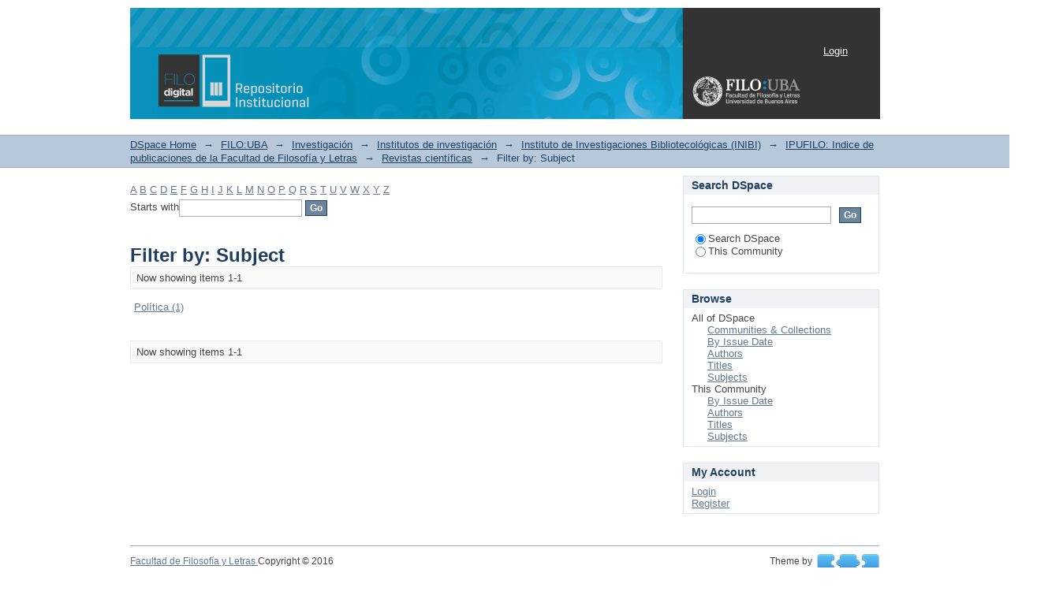

--- FILE ---
content_type: text/html;charset=utf-8
request_url: http://repositorio.filo.uba.ar/handle/filodigital/3408/search-filter?field=subject&filter_relational_operator_7=equals&filter_relational_operator_6=equals&filter_relational_operator_3=equals&filter_relational_operator_2=equals&filter_relational_operator_5=equals&filter_relational_operator_4=equals&filter_0=reportajes&filter_relational_operator_1=equals&filter_2=escritoras&filter_relational_operator_0=equals&filter_1=2006&filter_4=Filosof%C3%ADa&filter_3=Fraisse%2C+Genevi%C3%A8ve&filter_6=Fraisse%2C+Genevi%C3%A8ve&filter_5=feminismo&filter_7=mujeres&filtertype_0=subject&filtertype_1=dateIssued&filtertype_2=subject&filtertype_3=subject&filtertype_4=subject&filtertype_5=subject&filtertype_6=author&filtertype_7=subject&starts_with=p
body_size: 41617
content:
<?xml version="1.0" encoding="UTF-8"?>
<!DOCTYPE html PUBLIC "-//W3C//DTD XHTML 1.0 Strict//EN" "http://www.w3.org/TR/xhtml1/DTD/xhtml1-strict.dtd">
<html xmlns="http://www.w3.org/1999/xhtml" class="no-js">
<head>
<meta content="text/html; charset=UTF-8" http-equiv="Content-Type" />
<meta content="IE=edge,chrome=1" http-equiv="X-UA-Compatible" />
<meta content="width=device-width; initial-scale=1.0; maximum-scale=1.0;" name="viewport" />
<link rel="shortcut icon" href="/themes/Mirage/images/favicon.ico" />
<link rel="apple-touch-icon" href="/themes/Mirage/images/apple-touch-icon.png" />
<meta name="Generator" content="DSpace 5.2" />
<link type="text/css" rel="stylesheet" media="screen" href="/themes/Mirage/lib/css/reset.css" />
<link type="text/css" rel="stylesheet" media="screen" href="/themes/Mirage/lib/css/base.css" />
<link type="text/css" rel="stylesheet" media="screen" href="/themes/Mirage/lib/css/helper.css" />
<link type="text/css" rel="stylesheet" media="screen" href="/themes/Mirage/lib/css/jquery-ui-1.8.15.custom.css" />
<link type="text/css" rel="stylesheet" media="screen" href="/themes/Mirage/lib/css/style.css" />
<link type="text/css" rel="stylesheet" media="screen" href="/themes/Mirage/lib/css/authority-control.css" />
<link type="text/css" rel="stylesheet" media="handheld" href="/themes/Mirage/lib/css/handheld.css" />
<link type="text/css" rel="stylesheet" media="print" href="/themes/Mirage/lib/css/print.css" />
<link type="text/css" rel="stylesheet" media="all" href="/themes/Mirage/lib/css/media.css" />
<link type="application/opensearchdescription+xml" rel="search" href="http://repositorio.filo.uba.ar:80/open-search/description.xml" title="DSpace" />
<script type="text/javascript">
                                //Clear default text of empty text areas on focus
                                function tFocus(element)
                                {
                                        if (element.value == ' '){element.value='';}
                                }
                                //Clear default text of empty text areas on submit
                                function tSubmit(form)
                                {
                                        var defaultedElements = document.getElementsByTagName("textarea");
                                        for (var i=0; i != defaultedElements.length; i++){
                                                if (defaultedElements[i].value == ' '){
                                                        defaultedElements[i].value='';}}
                                }
                                //Disable pressing 'enter' key to submit a form (otherwise pressing 'enter' causes a submission to start over)
                                function disableEnterKey(e)
                                {
                                     var key;

                                     if(window.event)
                                          key = window.event.keyCode;     //Internet Explorer
                                     else
                                          key = e.which;     //Firefox and Netscape

                                     if(key == 13)  //if "Enter" pressed, then disable!
                                          return false;
                                     else
                                          return true;
                                }

                                function FnArray()
                                {
                                    this.funcs = new Array;
                                }

                                FnArray.prototype.add = function(f)
                                {
                                    if( typeof f!= "function" )
                                    {
                                        f = new Function(f);
                                    }
                                    this.funcs[this.funcs.length] = f;
                                };

                                FnArray.prototype.execute = function()
                                {
                                    for( var i=0; i < this.funcs.length; i++ )
                                    {
                                        this.funcs[i]();
                                    }
                                };

                                var runAfterJSImports = new FnArray();
            </script>
<script xmlns:i18n="http://apache.org/cocoon/i18n/2.1" type="text/javascript" src="/themes/Mirage/lib/js/modernizr-1.7.min.js"> </script>
<title>Filter by: Subject</title>
</head><!--[if lt IE 7 ]> <body class="ie6"> <![endif]-->
                <!--[if IE 7 ]>    <body class="ie7"> <![endif]-->
                <!--[if IE 8 ]>    <body class="ie8"> <![endif]-->
                <!--[if IE 9 ]>    <body class="ie9"> <![endif]-->
                <!--[if (gt IE 9)|!(IE)]><!--><body><!--<![endif]-->
<div xmlns:i18n="http://apache.org/cocoon/i18n/2.1" xmlns="http://di.tamu.edu/DRI/1.0/" id="ds-main">
<div id="ds-header-wrapper">
<div class="clearfix" id="ds-header">
<a id="ds-header-logo-link" href="/">
<span id="ds-header-logo"> </span>
<span id="ds-header-logo-text">DSpace Repository</span>
</a>
<h1 xmlns:i18n="http://apache.org/cocoon/i18n/2.1" class="pagetitle visuallyhidden">Filter by: Subject</h1>
<div xmlns:i18n="http://apache.org/cocoon/i18n/2.1" xmlns="http://di.tamu.edu/DRI/1.0/" id="ds-user-box">
<p>
<a href="/login">Login</a>
</p>
</div>
</div>
</div>
<div xmlns:i18n="http://apache.org/cocoon/i18n/2.1" id="ds-trail-wrapper">
<ul id="ds-trail">
<li class="ds-trail-link first-link ">
<a href="/">DSpace Home</a>
</li>
<li xmlns:i18n="http://apache.org/cocoon/i18n/2.1" xmlns="http://di.tamu.edu/DRI/1.0/" class="ds-trail-arrow">→</li>
<li class="ds-trail-link ">
<a href="/handle/filodigital/5">FILO:UBA</a>
</li>
<li class="ds-trail-arrow">→</li>
<li class="ds-trail-link ">
<a href="/handle/filodigital/9">Investigación</a>
</li>
<li class="ds-trail-arrow">→</li>
<li class="ds-trail-link ">
<a href="/handle/filodigital/1832">Institutos de investigación</a>
</li>
<li class="ds-trail-arrow">→</li>
<li class="ds-trail-link ">
<a href="/handle/filodigital/1941">Instituto de Investigaciones Bibliotecológicas (INIBI)</a>
</li>
<li class="ds-trail-arrow">→</li>
<li class="ds-trail-link ">
<a href="/handle/filodigital/3251">IPUFILO: Indice de publicaciones de la Facultad de Filosofía y Letras</a>
</li>
<li class="ds-trail-arrow">→</li>
<li class="ds-trail-link ">
<a href="/handle/filodigital/3408">Revistas científicas</a>
</li>
<li class="ds-trail-arrow">→</li>
<li class="ds-trail-link last-link">Filter by: Subject</li>
</ul>
</div>
<div xmlns:i18n="http://apache.org/cocoon/i18n/2.1" xmlns="http://di.tamu.edu/DRI/1.0/" class="hidden" id="no-js-warning-wrapper">
<div id="no-js-warning">
<div class="notice failure">JavaScript is disabled for your browser. Some features of this site may not work without it.</div>
</div>
</div>
<div id="ds-content-wrapper">
<div class="clearfix" id="ds-content">
<div id="ds-body">
<div id="aspect_discovery_SearchFacetFilter_div_browse-by-subject" class="ds-static-div primary">
<form id="aspect_discovery_SearchFacetFilter_div_filter-navigation" class="ds-interactive-div secondary navigation" action="/handle/filodigital/3408/search-filter" method="post" onsubmit="javascript:tSubmit(this);">
<p id="aspect_discovery_SearchFacetFilter_p_hidden-fields" class="ds-paragraph hidden">
<input id="aspect_discovery_SearchFacetFilter_field_field" class="ds-hidden-field" name="field" type="hidden" value="subject" />
<input id="aspect_discovery_SearchFacetFilter_field_filter_relational_operator_7" class="ds-hidden-field" name="filter_relational_operator_7" type="hidden" value="equals" />
<input id="aspect_discovery_SearchFacetFilter_field_filter_relational_operator_6" class="ds-hidden-field" name="filter_relational_operator_6" type="hidden" value="equals" />
<input id="aspect_discovery_SearchFacetFilter_field_filter_relational_operator_3" class="ds-hidden-field" name="filter_relational_operator_3" type="hidden" value="equals" />
<input id="aspect_discovery_SearchFacetFilter_field_filter_relational_operator_2" class="ds-hidden-field" name="filter_relational_operator_2" type="hidden" value="equals" />
<input id="aspect_discovery_SearchFacetFilter_field_filter_relational_operator_5" class="ds-hidden-field" name="filter_relational_operator_5" type="hidden" value="equals" />
<input id="aspect_discovery_SearchFacetFilter_field_filter_relational_operator_4" class="ds-hidden-field" name="filter_relational_operator_4" type="hidden" value="equals" />
<input id="aspect_discovery_SearchFacetFilter_field_filter_0" class="ds-hidden-field" name="filter_0" type="hidden" value="reportajes" />
<input id="aspect_discovery_SearchFacetFilter_field_filter_relational_operator_1" class="ds-hidden-field" name="filter_relational_operator_1" type="hidden" value="equals" />
<input id="aspect_discovery_SearchFacetFilter_field_filter_2" class="ds-hidden-field" name="filter_2" type="hidden" value="escritoras" />
<input id="aspect_discovery_SearchFacetFilter_field_filter_relational_operator_0" class="ds-hidden-field" name="filter_relational_operator_0" type="hidden" value="equals" />
<input id="aspect_discovery_SearchFacetFilter_field_filter_1" class="ds-hidden-field" name="filter_1" type="hidden" value="2006" />
<input id="aspect_discovery_SearchFacetFilter_field_filter_4" class="ds-hidden-field" name="filter_4" type="hidden" value="Filosofía" />
<input id="aspect_discovery_SearchFacetFilter_field_filter_3" class="ds-hidden-field" name="filter_3" type="hidden" value="Fraisse, Geneviève" />
<input id="aspect_discovery_SearchFacetFilter_field_filter_6" class="ds-hidden-field" name="filter_6" type="hidden" value="Fraisse, Geneviève" />
<input id="aspect_discovery_SearchFacetFilter_field_filter_5" class="ds-hidden-field" name="filter_5" type="hidden" value="feminismo" />
<input id="aspect_discovery_SearchFacetFilter_field_filter_7" class="ds-hidden-field" name="filter_7" type="hidden" value="mujeres" />
<input id="aspect_discovery_SearchFacetFilter_field_filtertype_0" class="ds-hidden-field" name="filtertype_0" type="hidden" value="subject" />
<input id="aspect_discovery_SearchFacetFilter_field_filtertype_1" class="ds-hidden-field" name="filtertype_1" type="hidden" value="dateIssued" />
<input id="aspect_discovery_SearchFacetFilter_field_filtertype_2" class="ds-hidden-field" name="filtertype_2" type="hidden" value="subject" />
<input id="aspect_discovery_SearchFacetFilter_field_filtertype_3" class="ds-hidden-field" name="filtertype_3" type="hidden" value="subject" />
<input id="aspect_discovery_SearchFacetFilter_field_filtertype_4" class="ds-hidden-field" name="filtertype_4" type="hidden" value="subject" />
<input id="aspect_discovery_SearchFacetFilter_field_filtertype_5" class="ds-hidden-field" name="filtertype_5" type="hidden" value="subject" />
<input id="aspect_discovery_SearchFacetFilter_field_filtertype_6" class="ds-hidden-field" name="filtertype_6" type="hidden" value="author" />
<input id="aspect_discovery_SearchFacetFilter_field_filtertype_7" class="ds-hidden-field" name="filtertype_7" type="hidden" value="subject" />
</p>
<ul id="aspect_discovery_SearchFacetFilter_list_jump-list" class="ds-simple-list alphabet">
<li class="ds-simple-list-item">
<a href="search-filter?field=subject&amp;filter_relational_operator_7=equals&amp;filter_relational_operator_6=equals&amp;filter_relational_operator_3=equals&amp;filter_relational_operator_2=equals&amp;filter_relational_operator_5=equals&amp;filter_relational_operator_4=equals&amp;filter_0=reportajes&amp;filter_relational_operator_1=equals&amp;filter_2=escritoras&amp;filter_relational_operator_0=equals&amp;filter_1=2006&amp;filter_4=Filosof%C3%ADa&amp;filter_3=Fraisse%2C+Genevi%C3%A8ve&amp;filter_6=Fraisse%2C+Genevi%C3%A8ve&amp;filter_5=feminismo&amp;filter_7=mujeres&amp;filtertype_0=subject&amp;filtertype_1=dateIssued&amp;filtertype_2=subject&amp;filtertype_3=subject&amp;filtertype_4=subject&amp;filtertype_5=subject&amp;filtertype_6=author&amp;filtertype_7=subject&amp;starts_with=a">A</a>
</li>
<li class="ds-simple-list-item">
<a href="search-filter?field=subject&amp;filter_relational_operator_7=equals&amp;filter_relational_operator_6=equals&amp;filter_relational_operator_3=equals&amp;filter_relational_operator_2=equals&amp;filter_relational_operator_5=equals&amp;filter_relational_operator_4=equals&amp;filter_0=reportajes&amp;filter_relational_operator_1=equals&amp;filter_2=escritoras&amp;filter_relational_operator_0=equals&amp;filter_1=2006&amp;filter_4=Filosof%C3%ADa&amp;filter_3=Fraisse%2C+Genevi%C3%A8ve&amp;filter_6=Fraisse%2C+Genevi%C3%A8ve&amp;filter_5=feminismo&amp;filter_7=mujeres&amp;filtertype_0=subject&amp;filtertype_1=dateIssued&amp;filtertype_2=subject&amp;filtertype_3=subject&amp;filtertype_4=subject&amp;filtertype_5=subject&amp;filtertype_6=author&amp;filtertype_7=subject&amp;starts_with=b">B</a>
</li>
<li class="ds-simple-list-item">
<a href="search-filter?field=subject&amp;filter_relational_operator_7=equals&amp;filter_relational_operator_6=equals&amp;filter_relational_operator_3=equals&amp;filter_relational_operator_2=equals&amp;filter_relational_operator_5=equals&amp;filter_relational_operator_4=equals&amp;filter_0=reportajes&amp;filter_relational_operator_1=equals&amp;filter_2=escritoras&amp;filter_relational_operator_0=equals&amp;filter_1=2006&amp;filter_4=Filosof%C3%ADa&amp;filter_3=Fraisse%2C+Genevi%C3%A8ve&amp;filter_6=Fraisse%2C+Genevi%C3%A8ve&amp;filter_5=feminismo&amp;filter_7=mujeres&amp;filtertype_0=subject&amp;filtertype_1=dateIssued&amp;filtertype_2=subject&amp;filtertype_3=subject&amp;filtertype_4=subject&amp;filtertype_5=subject&amp;filtertype_6=author&amp;filtertype_7=subject&amp;starts_with=c">C</a>
</li>
<li class="ds-simple-list-item">
<a href="search-filter?field=subject&amp;filter_relational_operator_7=equals&amp;filter_relational_operator_6=equals&amp;filter_relational_operator_3=equals&amp;filter_relational_operator_2=equals&amp;filter_relational_operator_5=equals&amp;filter_relational_operator_4=equals&amp;filter_0=reportajes&amp;filter_relational_operator_1=equals&amp;filter_2=escritoras&amp;filter_relational_operator_0=equals&amp;filter_1=2006&amp;filter_4=Filosof%C3%ADa&amp;filter_3=Fraisse%2C+Genevi%C3%A8ve&amp;filter_6=Fraisse%2C+Genevi%C3%A8ve&amp;filter_5=feminismo&amp;filter_7=mujeres&amp;filtertype_0=subject&amp;filtertype_1=dateIssued&amp;filtertype_2=subject&amp;filtertype_3=subject&amp;filtertype_4=subject&amp;filtertype_5=subject&amp;filtertype_6=author&amp;filtertype_7=subject&amp;starts_with=d">D</a>
</li>
<li class="ds-simple-list-item">
<a href="search-filter?field=subject&amp;filter_relational_operator_7=equals&amp;filter_relational_operator_6=equals&amp;filter_relational_operator_3=equals&amp;filter_relational_operator_2=equals&amp;filter_relational_operator_5=equals&amp;filter_relational_operator_4=equals&amp;filter_0=reportajes&amp;filter_relational_operator_1=equals&amp;filter_2=escritoras&amp;filter_relational_operator_0=equals&amp;filter_1=2006&amp;filter_4=Filosof%C3%ADa&amp;filter_3=Fraisse%2C+Genevi%C3%A8ve&amp;filter_6=Fraisse%2C+Genevi%C3%A8ve&amp;filter_5=feminismo&amp;filter_7=mujeres&amp;filtertype_0=subject&amp;filtertype_1=dateIssued&amp;filtertype_2=subject&amp;filtertype_3=subject&amp;filtertype_4=subject&amp;filtertype_5=subject&amp;filtertype_6=author&amp;filtertype_7=subject&amp;starts_with=e">E</a>
</li>
<li class="ds-simple-list-item">
<a href="search-filter?field=subject&amp;filter_relational_operator_7=equals&amp;filter_relational_operator_6=equals&amp;filter_relational_operator_3=equals&amp;filter_relational_operator_2=equals&amp;filter_relational_operator_5=equals&amp;filter_relational_operator_4=equals&amp;filter_0=reportajes&amp;filter_relational_operator_1=equals&amp;filter_2=escritoras&amp;filter_relational_operator_0=equals&amp;filter_1=2006&amp;filter_4=Filosof%C3%ADa&amp;filter_3=Fraisse%2C+Genevi%C3%A8ve&amp;filter_6=Fraisse%2C+Genevi%C3%A8ve&amp;filter_5=feminismo&amp;filter_7=mujeres&amp;filtertype_0=subject&amp;filtertype_1=dateIssued&amp;filtertype_2=subject&amp;filtertype_3=subject&amp;filtertype_4=subject&amp;filtertype_5=subject&amp;filtertype_6=author&amp;filtertype_7=subject&amp;starts_with=f">F</a>
</li>
<li class="ds-simple-list-item">
<a href="search-filter?field=subject&amp;filter_relational_operator_7=equals&amp;filter_relational_operator_6=equals&amp;filter_relational_operator_3=equals&amp;filter_relational_operator_2=equals&amp;filter_relational_operator_5=equals&amp;filter_relational_operator_4=equals&amp;filter_0=reportajes&amp;filter_relational_operator_1=equals&amp;filter_2=escritoras&amp;filter_relational_operator_0=equals&amp;filter_1=2006&amp;filter_4=Filosof%C3%ADa&amp;filter_3=Fraisse%2C+Genevi%C3%A8ve&amp;filter_6=Fraisse%2C+Genevi%C3%A8ve&amp;filter_5=feminismo&amp;filter_7=mujeres&amp;filtertype_0=subject&amp;filtertype_1=dateIssued&amp;filtertype_2=subject&amp;filtertype_3=subject&amp;filtertype_4=subject&amp;filtertype_5=subject&amp;filtertype_6=author&amp;filtertype_7=subject&amp;starts_with=g">G</a>
</li>
<li class="ds-simple-list-item">
<a href="search-filter?field=subject&amp;filter_relational_operator_7=equals&amp;filter_relational_operator_6=equals&amp;filter_relational_operator_3=equals&amp;filter_relational_operator_2=equals&amp;filter_relational_operator_5=equals&amp;filter_relational_operator_4=equals&amp;filter_0=reportajes&amp;filter_relational_operator_1=equals&amp;filter_2=escritoras&amp;filter_relational_operator_0=equals&amp;filter_1=2006&amp;filter_4=Filosof%C3%ADa&amp;filter_3=Fraisse%2C+Genevi%C3%A8ve&amp;filter_6=Fraisse%2C+Genevi%C3%A8ve&amp;filter_5=feminismo&amp;filter_7=mujeres&amp;filtertype_0=subject&amp;filtertype_1=dateIssued&amp;filtertype_2=subject&amp;filtertype_3=subject&amp;filtertype_4=subject&amp;filtertype_5=subject&amp;filtertype_6=author&amp;filtertype_7=subject&amp;starts_with=h">H</a>
</li>
<li class="ds-simple-list-item">
<a href="search-filter?field=subject&amp;filter_relational_operator_7=equals&amp;filter_relational_operator_6=equals&amp;filter_relational_operator_3=equals&amp;filter_relational_operator_2=equals&amp;filter_relational_operator_5=equals&amp;filter_relational_operator_4=equals&amp;filter_0=reportajes&amp;filter_relational_operator_1=equals&amp;filter_2=escritoras&amp;filter_relational_operator_0=equals&amp;filter_1=2006&amp;filter_4=Filosof%C3%ADa&amp;filter_3=Fraisse%2C+Genevi%C3%A8ve&amp;filter_6=Fraisse%2C+Genevi%C3%A8ve&amp;filter_5=feminismo&amp;filter_7=mujeres&amp;filtertype_0=subject&amp;filtertype_1=dateIssued&amp;filtertype_2=subject&amp;filtertype_3=subject&amp;filtertype_4=subject&amp;filtertype_5=subject&amp;filtertype_6=author&amp;filtertype_7=subject&amp;starts_with=i">I</a>
</li>
<li class="ds-simple-list-item">
<a href="search-filter?field=subject&amp;filter_relational_operator_7=equals&amp;filter_relational_operator_6=equals&amp;filter_relational_operator_3=equals&amp;filter_relational_operator_2=equals&amp;filter_relational_operator_5=equals&amp;filter_relational_operator_4=equals&amp;filter_0=reportajes&amp;filter_relational_operator_1=equals&amp;filter_2=escritoras&amp;filter_relational_operator_0=equals&amp;filter_1=2006&amp;filter_4=Filosof%C3%ADa&amp;filter_3=Fraisse%2C+Genevi%C3%A8ve&amp;filter_6=Fraisse%2C+Genevi%C3%A8ve&amp;filter_5=feminismo&amp;filter_7=mujeres&amp;filtertype_0=subject&amp;filtertype_1=dateIssued&amp;filtertype_2=subject&amp;filtertype_3=subject&amp;filtertype_4=subject&amp;filtertype_5=subject&amp;filtertype_6=author&amp;filtertype_7=subject&amp;starts_with=j">J</a>
</li>
<li class="ds-simple-list-item">
<a href="search-filter?field=subject&amp;filter_relational_operator_7=equals&amp;filter_relational_operator_6=equals&amp;filter_relational_operator_3=equals&amp;filter_relational_operator_2=equals&amp;filter_relational_operator_5=equals&amp;filter_relational_operator_4=equals&amp;filter_0=reportajes&amp;filter_relational_operator_1=equals&amp;filter_2=escritoras&amp;filter_relational_operator_0=equals&amp;filter_1=2006&amp;filter_4=Filosof%C3%ADa&amp;filter_3=Fraisse%2C+Genevi%C3%A8ve&amp;filter_6=Fraisse%2C+Genevi%C3%A8ve&amp;filter_5=feminismo&amp;filter_7=mujeres&amp;filtertype_0=subject&amp;filtertype_1=dateIssued&amp;filtertype_2=subject&amp;filtertype_3=subject&amp;filtertype_4=subject&amp;filtertype_5=subject&amp;filtertype_6=author&amp;filtertype_7=subject&amp;starts_with=k">K</a>
</li>
<li class="ds-simple-list-item">
<a href="search-filter?field=subject&amp;filter_relational_operator_7=equals&amp;filter_relational_operator_6=equals&amp;filter_relational_operator_3=equals&amp;filter_relational_operator_2=equals&amp;filter_relational_operator_5=equals&amp;filter_relational_operator_4=equals&amp;filter_0=reportajes&amp;filter_relational_operator_1=equals&amp;filter_2=escritoras&amp;filter_relational_operator_0=equals&amp;filter_1=2006&amp;filter_4=Filosof%C3%ADa&amp;filter_3=Fraisse%2C+Genevi%C3%A8ve&amp;filter_6=Fraisse%2C+Genevi%C3%A8ve&amp;filter_5=feminismo&amp;filter_7=mujeres&amp;filtertype_0=subject&amp;filtertype_1=dateIssued&amp;filtertype_2=subject&amp;filtertype_3=subject&amp;filtertype_4=subject&amp;filtertype_5=subject&amp;filtertype_6=author&amp;filtertype_7=subject&amp;starts_with=l">L</a>
</li>
<li class="ds-simple-list-item">
<a href="search-filter?field=subject&amp;filter_relational_operator_7=equals&amp;filter_relational_operator_6=equals&amp;filter_relational_operator_3=equals&amp;filter_relational_operator_2=equals&amp;filter_relational_operator_5=equals&amp;filter_relational_operator_4=equals&amp;filter_0=reportajes&amp;filter_relational_operator_1=equals&amp;filter_2=escritoras&amp;filter_relational_operator_0=equals&amp;filter_1=2006&amp;filter_4=Filosof%C3%ADa&amp;filter_3=Fraisse%2C+Genevi%C3%A8ve&amp;filter_6=Fraisse%2C+Genevi%C3%A8ve&amp;filter_5=feminismo&amp;filter_7=mujeres&amp;filtertype_0=subject&amp;filtertype_1=dateIssued&amp;filtertype_2=subject&amp;filtertype_3=subject&amp;filtertype_4=subject&amp;filtertype_5=subject&amp;filtertype_6=author&amp;filtertype_7=subject&amp;starts_with=m">M</a>
</li>
<li class="ds-simple-list-item">
<a href="search-filter?field=subject&amp;filter_relational_operator_7=equals&amp;filter_relational_operator_6=equals&amp;filter_relational_operator_3=equals&amp;filter_relational_operator_2=equals&amp;filter_relational_operator_5=equals&amp;filter_relational_operator_4=equals&amp;filter_0=reportajes&amp;filter_relational_operator_1=equals&amp;filter_2=escritoras&amp;filter_relational_operator_0=equals&amp;filter_1=2006&amp;filter_4=Filosof%C3%ADa&amp;filter_3=Fraisse%2C+Genevi%C3%A8ve&amp;filter_6=Fraisse%2C+Genevi%C3%A8ve&amp;filter_5=feminismo&amp;filter_7=mujeres&amp;filtertype_0=subject&amp;filtertype_1=dateIssued&amp;filtertype_2=subject&amp;filtertype_3=subject&amp;filtertype_4=subject&amp;filtertype_5=subject&amp;filtertype_6=author&amp;filtertype_7=subject&amp;starts_with=n">N</a>
</li>
<li class="ds-simple-list-item">
<a href="search-filter?field=subject&amp;filter_relational_operator_7=equals&amp;filter_relational_operator_6=equals&amp;filter_relational_operator_3=equals&amp;filter_relational_operator_2=equals&amp;filter_relational_operator_5=equals&amp;filter_relational_operator_4=equals&amp;filter_0=reportajes&amp;filter_relational_operator_1=equals&amp;filter_2=escritoras&amp;filter_relational_operator_0=equals&amp;filter_1=2006&amp;filter_4=Filosof%C3%ADa&amp;filter_3=Fraisse%2C+Genevi%C3%A8ve&amp;filter_6=Fraisse%2C+Genevi%C3%A8ve&amp;filter_5=feminismo&amp;filter_7=mujeres&amp;filtertype_0=subject&amp;filtertype_1=dateIssued&amp;filtertype_2=subject&amp;filtertype_3=subject&amp;filtertype_4=subject&amp;filtertype_5=subject&amp;filtertype_6=author&amp;filtertype_7=subject&amp;starts_with=o">O</a>
</li>
<li class="ds-simple-list-item">
<a href="search-filter?field=subject&amp;filter_relational_operator_7=equals&amp;filter_relational_operator_6=equals&amp;filter_relational_operator_3=equals&amp;filter_relational_operator_2=equals&amp;filter_relational_operator_5=equals&amp;filter_relational_operator_4=equals&amp;filter_0=reportajes&amp;filter_relational_operator_1=equals&amp;filter_2=escritoras&amp;filter_relational_operator_0=equals&amp;filter_1=2006&amp;filter_4=Filosof%C3%ADa&amp;filter_3=Fraisse%2C+Genevi%C3%A8ve&amp;filter_6=Fraisse%2C+Genevi%C3%A8ve&amp;filter_5=feminismo&amp;filter_7=mujeres&amp;filtertype_0=subject&amp;filtertype_1=dateIssued&amp;filtertype_2=subject&amp;filtertype_3=subject&amp;filtertype_4=subject&amp;filtertype_5=subject&amp;filtertype_6=author&amp;filtertype_7=subject&amp;starts_with=p">P</a>
</li>
<li class="ds-simple-list-item">
<a href="search-filter?field=subject&amp;filter_relational_operator_7=equals&amp;filter_relational_operator_6=equals&amp;filter_relational_operator_3=equals&amp;filter_relational_operator_2=equals&amp;filter_relational_operator_5=equals&amp;filter_relational_operator_4=equals&amp;filter_0=reportajes&amp;filter_relational_operator_1=equals&amp;filter_2=escritoras&amp;filter_relational_operator_0=equals&amp;filter_1=2006&amp;filter_4=Filosof%C3%ADa&amp;filter_3=Fraisse%2C+Genevi%C3%A8ve&amp;filter_6=Fraisse%2C+Genevi%C3%A8ve&amp;filter_5=feminismo&amp;filter_7=mujeres&amp;filtertype_0=subject&amp;filtertype_1=dateIssued&amp;filtertype_2=subject&amp;filtertype_3=subject&amp;filtertype_4=subject&amp;filtertype_5=subject&amp;filtertype_6=author&amp;filtertype_7=subject&amp;starts_with=q">Q</a>
</li>
<li class="ds-simple-list-item">
<a href="search-filter?field=subject&amp;filter_relational_operator_7=equals&amp;filter_relational_operator_6=equals&amp;filter_relational_operator_3=equals&amp;filter_relational_operator_2=equals&amp;filter_relational_operator_5=equals&amp;filter_relational_operator_4=equals&amp;filter_0=reportajes&amp;filter_relational_operator_1=equals&amp;filter_2=escritoras&amp;filter_relational_operator_0=equals&amp;filter_1=2006&amp;filter_4=Filosof%C3%ADa&amp;filter_3=Fraisse%2C+Genevi%C3%A8ve&amp;filter_6=Fraisse%2C+Genevi%C3%A8ve&amp;filter_5=feminismo&amp;filter_7=mujeres&amp;filtertype_0=subject&amp;filtertype_1=dateIssued&amp;filtertype_2=subject&amp;filtertype_3=subject&amp;filtertype_4=subject&amp;filtertype_5=subject&amp;filtertype_6=author&amp;filtertype_7=subject&amp;starts_with=r">R</a>
</li>
<li class="ds-simple-list-item">
<a href="search-filter?field=subject&amp;filter_relational_operator_7=equals&amp;filter_relational_operator_6=equals&amp;filter_relational_operator_3=equals&amp;filter_relational_operator_2=equals&amp;filter_relational_operator_5=equals&amp;filter_relational_operator_4=equals&amp;filter_0=reportajes&amp;filter_relational_operator_1=equals&amp;filter_2=escritoras&amp;filter_relational_operator_0=equals&amp;filter_1=2006&amp;filter_4=Filosof%C3%ADa&amp;filter_3=Fraisse%2C+Genevi%C3%A8ve&amp;filter_6=Fraisse%2C+Genevi%C3%A8ve&amp;filter_5=feminismo&amp;filter_7=mujeres&amp;filtertype_0=subject&amp;filtertype_1=dateIssued&amp;filtertype_2=subject&amp;filtertype_3=subject&amp;filtertype_4=subject&amp;filtertype_5=subject&amp;filtertype_6=author&amp;filtertype_7=subject&amp;starts_with=s">S</a>
</li>
<li class="ds-simple-list-item">
<a href="search-filter?field=subject&amp;filter_relational_operator_7=equals&amp;filter_relational_operator_6=equals&amp;filter_relational_operator_3=equals&amp;filter_relational_operator_2=equals&amp;filter_relational_operator_5=equals&amp;filter_relational_operator_4=equals&amp;filter_0=reportajes&amp;filter_relational_operator_1=equals&amp;filter_2=escritoras&amp;filter_relational_operator_0=equals&amp;filter_1=2006&amp;filter_4=Filosof%C3%ADa&amp;filter_3=Fraisse%2C+Genevi%C3%A8ve&amp;filter_6=Fraisse%2C+Genevi%C3%A8ve&amp;filter_5=feminismo&amp;filter_7=mujeres&amp;filtertype_0=subject&amp;filtertype_1=dateIssued&amp;filtertype_2=subject&amp;filtertype_3=subject&amp;filtertype_4=subject&amp;filtertype_5=subject&amp;filtertype_6=author&amp;filtertype_7=subject&amp;starts_with=t">T</a>
</li>
<li class="ds-simple-list-item">
<a href="search-filter?field=subject&amp;filter_relational_operator_7=equals&amp;filter_relational_operator_6=equals&amp;filter_relational_operator_3=equals&amp;filter_relational_operator_2=equals&amp;filter_relational_operator_5=equals&amp;filter_relational_operator_4=equals&amp;filter_0=reportajes&amp;filter_relational_operator_1=equals&amp;filter_2=escritoras&amp;filter_relational_operator_0=equals&amp;filter_1=2006&amp;filter_4=Filosof%C3%ADa&amp;filter_3=Fraisse%2C+Genevi%C3%A8ve&amp;filter_6=Fraisse%2C+Genevi%C3%A8ve&amp;filter_5=feminismo&amp;filter_7=mujeres&amp;filtertype_0=subject&amp;filtertype_1=dateIssued&amp;filtertype_2=subject&amp;filtertype_3=subject&amp;filtertype_4=subject&amp;filtertype_5=subject&amp;filtertype_6=author&amp;filtertype_7=subject&amp;starts_with=u">U</a>
</li>
<li class="ds-simple-list-item">
<a href="search-filter?field=subject&amp;filter_relational_operator_7=equals&amp;filter_relational_operator_6=equals&amp;filter_relational_operator_3=equals&amp;filter_relational_operator_2=equals&amp;filter_relational_operator_5=equals&amp;filter_relational_operator_4=equals&amp;filter_0=reportajes&amp;filter_relational_operator_1=equals&amp;filter_2=escritoras&amp;filter_relational_operator_0=equals&amp;filter_1=2006&amp;filter_4=Filosof%C3%ADa&amp;filter_3=Fraisse%2C+Genevi%C3%A8ve&amp;filter_6=Fraisse%2C+Genevi%C3%A8ve&amp;filter_5=feminismo&amp;filter_7=mujeres&amp;filtertype_0=subject&amp;filtertype_1=dateIssued&amp;filtertype_2=subject&amp;filtertype_3=subject&amp;filtertype_4=subject&amp;filtertype_5=subject&amp;filtertype_6=author&amp;filtertype_7=subject&amp;starts_with=v">V</a>
</li>
<li class="ds-simple-list-item">
<a href="search-filter?field=subject&amp;filter_relational_operator_7=equals&amp;filter_relational_operator_6=equals&amp;filter_relational_operator_3=equals&amp;filter_relational_operator_2=equals&amp;filter_relational_operator_5=equals&amp;filter_relational_operator_4=equals&amp;filter_0=reportajes&amp;filter_relational_operator_1=equals&amp;filter_2=escritoras&amp;filter_relational_operator_0=equals&amp;filter_1=2006&amp;filter_4=Filosof%C3%ADa&amp;filter_3=Fraisse%2C+Genevi%C3%A8ve&amp;filter_6=Fraisse%2C+Genevi%C3%A8ve&amp;filter_5=feminismo&amp;filter_7=mujeres&amp;filtertype_0=subject&amp;filtertype_1=dateIssued&amp;filtertype_2=subject&amp;filtertype_3=subject&amp;filtertype_4=subject&amp;filtertype_5=subject&amp;filtertype_6=author&amp;filtertype_7=subject&amp;starts_with=w">W</a>
</li>
<li class="ds-simple-list-item">
<a href="search-filter?field=subject&amp;filter_relational_operator_7=equals&amp;filter_relational_operator_6=equals&amp;filter_relational_operator_3=equals&amp;filter_relational_operator_2=equals&amp;filter_relational_operator_5=equals&amp;filter_relational_operator_4=equals&amp;filter_0=reportajes&amp;filter_relational_operator_1=equals&amp;filter_2=escritoras&amp;filter_relational_operator_0=equals&amp;filter_1=2006&amp;filter_4=Filosof%C3%ADa&amp;filter_3=Fraisse%2C+Genevi%C3%A8ve&amp;filter_6=Fraisse%2C+Genevi%C3%A8ve&amp;filter_5=feminismo&amp;filter_7=mujeres&amp;filtertype_0=subject&amp;filtertype_1=dateIssued&amp;filtertype_2=subject&amp;filtertype_3=subject&amp;filtertype_4=subject&amp;filtertype_5=subject&amp;filtertype_6=author&amp;filtertype_7=subject&amp;starts_with=x">X</a>
</li>
<li class="ds-simple-list-item">
<a href="search-filter?field=subject&amp;filter_relational_operator_7=equals&amp;filter_relational_operator_6=equals&amp;filter_relational_operator_3=equals&amp;filter_relational_operator_2=equals&amp;filter_relational_operator_5=equals&amp;filter_relational_operator_4=equals&amp;filter_0=reportajes&amp;filter_relational_operator_1=equals&amp;filter_2=escritoras&amp;filter_relational_operator_0=equals&amp;filter_1=2006&amp;filter_4=Filosof%C3%ADa&amp;filter_3=Fraisse%2C+Genevi%C3%A8ve&amp;filter_6=Fraisse%2C+Genevi%C3%A8ve&amp;filter_5=feminismo&amp;filter_7=mujeres&amp;filtertype_0=subject&amp;filtertype_1=dateIssued&amp;filtertype_2=subject&amp;filtertype_3=subject&amp;filtertype_4=subject&amp;filtertype_5=subject&amp;filtertype_6=author&amp;filtertype_7=subject&amp;starts_with=y">Y</a>
</li>
<li class="ds-simple-list-item">
<a href="search-filter?field=subject&amp;filter_relational_operator_7=equals&amp;filter_relational_operator_6=equals&amp;filter_relational_operator_3=equals&amp;filter_relational_operator_2=equals&amp;filter_relational_operator_5=equals&amp;filter_relational_operator_4=equals&amp;filter_0=reportajes&amp;filter_relational_operator_1=equals&amp;filter_2=escritoras&amp;filter_relational_operator_0=equals&amp;filter_1=2006&amp;filter_4=Filosof%C3%ADa&amp;filter_3=Fraisse%2C+Genevi%C3%A8ve&amp;filter_6=Fraisse%2C+Genevi%C3%A8ve&amp;filter_5=feminismo&amp;filter_7=mujeres&amp;filtertype_0=subject&amp;filtertype_1=dateIssued&amp;filtertype_2=subject&amp;filtertype_3=subject&amp;filtertype_4=subject&amp;filtertype_5=subject&amp;filtertype_6=author&amp;filtertype_7=subject&amp;starts_with=z">Z</a>
</li>
</ul>
<p class="ds-paragraph">Starts with<input xmlns:i18n="http://apache.org/cocoon/i18n/2.1" xmlns="http://www.w3.org/1999/xhtml" id="aspect_discovery_SearchFacetFilter_field_starts_with" class="ds-text-field" name="starts_with" type="text" value="" title="Or enter first few letters:" />
<input xmlns:i18n="http://apache.org/cocoon/i18n/2.1" id="aspect_discovery_SearchFacetFilter_field_submit" class="ds-button-field" name="submit" type="submit" value="Go" />
</p>
</form>
</div>
<h1 class="ds-div-head">Filter by: Subject</h1>
<div xmlns:i18n="http://apache.org/cocoon/i18n/2.1" xmlns="http://di.tamu.edu/DRI/1.0/" class="pagination clearfix top">
<p class="pagination-info">Now showing items 1-1</p>
<ul xmlns:i18n="http://apache.org/cocoon/i18n/2.1" class="pagination-links">
<li />
<li />
</ul>
</div>
<div id="aspect_discovery_SearchFacetFilter_div_browse-by-subject-results" class="ds-static-div primary">
<table id="aspect_discovery_SearchFacetFilter_table_browse-by-subject-results" class="ds-table">
<tr class="ds-table-row odd">
<td class="ds-table-cell odd">
<a href="/handle/filodigital/3408/discover?field=subject&amp;filter_relational_operator_7=equals&amp;filter_relational_operator_6=equals&amp;filter_relational_operator_3=equals&amp;filter_relational_operator_2=equals&amp;filter_relational_operator_5=equals&amp;filter_relational_operator_4=equals&amp;filter_0=reportajes&amp;filter_relational_operator_1=equals&amp;filter_2=escritoras&amp;filter_relational_operator_0=equals&amp;filter_1=2006&amp;filter_4=Filosof%C3%ADa&amp;filter_3=Fraisse%2C+Genevi%C3%A8ve&amp;filter_6=Fraisse%2C+Genevi%C3%A8ve&amp;filter_5=feminismo&amp;filter_7=mujeres&amp;filtertype_0=subject&amp;filtertype_1=dateIssued&amp;filtertype_2=subject&amp;filtertype_3=subject&amp;filtertype_4=subject&amp;filtertype_5=subject&amp;filtertype_6=author&amp;filtertype_7=subject&amp;filtertype=subject&amp;filter_relational_operator=equals&amp;filter=Pol%C3%ADtica">Política (1)</a>
</td>
</tr>
</table>
</div>
<div class="pagination clearfix bottom">
<p class="pagination-info">Now showing items 1-1</p>
<ul xmlns:i18n="http://apache.org/cocoon/i18n/2.1" class="pagination-links">
<li />
<li />
</ul>
</div>
</div>
<div id="ds-options-wrapper">
<div id="ds-options">
<h1 class="ds-option-set-head" id="ds-search-option-head">Search DSpace</h1>
<div xmlns:i18n="http://apache.org/cocoon/i18n/2.1" class="ds-option-set" id="ds-search-option">
<form method="post" id="ds-search-form" action="/discover">
<fieldset>
<input type="text" class="ds-text-field " name="query" />
<input xmlns:i18n="http://apache.org/cocoon/i18n/2.1" value="Go" type="submit" name="submit" class="ds-button-field " onclick="&#10;                                        var radio = document.getElementById(&quot;ds-search-form-scope-container&quot;);&#10;                                        if (radio != undefined &amp;&amp; radio.checked)&#10;                                        {&#10;                                        var form = document.getElementById(&quot;ds-search-form&quot;);&#10;                                        form.action=&#10;                                    &quot;/handle/&quot; + radio.value + &quot;/discover&quot; ; &#10;                                        }&#10;                                    " />
<label>
<input checked="checked" value="" name="scope" type="radio" id="ds-search-form-scope-all" />Search DSpace</label>
<br xmlns:i18n="http://apache.org/cocoon/i18n/2.1" />
<label>
<input name="scope" type="radio" id="ds-search-form-scope-container" value="filodigital/3408" />This Community</label>
</fieldset>
</form>
</div>
<h1 xmlns:i18n="http://apache.org/cocoon/i18n/2.1" class="ds-option-set-head">Browse</h1>
<div xmlns:i18n="http://apache.org/cocoon/i18n/2.1" xmlns="http://di.tamu.edu/DRI/1.0/" id="aspect_viewArtifacts_Navigation_list_browse" class="ds-option-set">
<ul class="ds-options-list">
<li>
<h2 class="ds-sublist-head">All of DSpace</h2>
<ul xmlns:i18n="http://apache.org/cocoon/i18n/2.1" xmlns="http://di.tamu.edu/DRI/1.0/" class="ds-simple-list sublist">
<li class="ds-simple-list-item">
<a href="/community-list">Communities &amp; Collections</a>
</li>
<li xmlns:i18n="http://apache.org/cocoon/i18n/2.1" xmlns="http://di.tamu.edu/DRI/1.0/" class="ds-simple-list-item">
<a href="/browse?type=dateissued">By Issue Date</a>
</li>
<li xmlns:i18n="http://apache.org/cocoon/i18n/2.1" xmlns="http://di.tamu.edu/DRI/1.0/" class="ds-simple-list-item">
<a href="/browse?type=author">Authors</a>
</li>
<li xmlns:i18n="http://apache.org/cocoon/i18n/2.1" xmlns="http://di.tamu.edu/DRI/1.0/" class="ds-simple-list-item">
<a href="/browse?type=title">Titles</a>
</li>
<li xmlns:i18n="http://apache.org/cocoon/i18n/2.1" xmlns="http://di.tamu.edu/DRI/1.0/" class="ds-simple-list-item">
<a href="/browse?type=subject">Subjects</a>
</li>
</ul>
</li>
<li xmlns:i18n="http://apache.org/cocoon/i18n/2.1" xmlns="http://di.tamu.edu/DRI/1.0/">
<h2 class="ds-sublist-head">This Community</h2>
<ul xmlns:i18n="http://apache.org/cocoon/i18n/2.1" xmlns="http://di.tamu.edu/DRI/1.0/" class="ds-simple-list sublist">
<li class="ds-simple-list-item">
<a href="/handle/filodigital/3408/browse?type=dateissued">By Issue Date</a>
</li>
<li xmlns:i18n="http://apache.org/cocoon/i18n/2.1" xmlns="http://di.tamu.edu/DRI/1.0/" class="ds-simple-list-item">
<a href="/handle/filodigital/3408/browse?type=author">Authors</a>
</li>
<li xmlns:i18n="http://apache.org/cocoon/i18n/2.1" xmlns="http://di.tamu.edu/DRI/1.0/" class="ds-simple-list-item">
<a href="/handle/filodigital/3408/browse?type=title">Titles</a>
</li>
<li xmlns:i18n="http://apache.org/cocoon/i18n/2.1" xmlns="http://di.tamu.edu/DRI/1.0/" class="ds-simple-list-item">
<a href="/handle/filodigital/3408/browse?type=subject">Subjects</a>
</li>
</ul>
</li>
</ul>
</div>
<h1 xmlns:i18n="http://apache.org/cocoon/i18n/2.1" xmlns="http://di.tamu.edu/DRI/1.0/" class="ds-option-set-head">My Account</h1>
<div xmlns:i18n="http://apache.org/cocoon/i18n/2.1" xmlns="http://di.tamu.edu/DRI/1.0/" id="aspect_viewArtifacts_Navigation_list_account" class="ds-option-set">
<ul class="ds-simple-list">
<li class="ds-simple-list-item">
<a href="/login">Login</a>
</li>
<li xmlns:i18n="http://apache.org/cocoon/i18n/2.1" xmlns="http://di.tamu.edu/DRI/1.0/" class="ds-simple-list-item">
<a href="/register">Register</a>
</li>
</ul>
</div>
</div>
</div>

</div>
</div>
<div xmlns:i18n="http://apache.org/cocoon/i18n/2.1" xmlns="http://di.tamu.edu/DRI/1.0/" id="ds-footer-wrapper">
<div id="ds-footer">
<div id="ds-footer-left">
<a target="_blank" href="http://www.filo.uba.ar/">Facultad de Filosofía y Letras </a> Copyright © 2016  
<br />
<a target="_blank" href="http://www.dspace.org/">DSpace Software </a> Copyright 2002-2015 <a target="_blank" href="http://www.duraspace.org/">DuraSpace </a>
</div>
<div id="ds-footer-right">
<span class="theme-by">Theme by </span>
<a id="ds-footer-logo-link" href="http://atmire.com" target="_blank" title="@mire NV">
<span id="ds-footer-logo"> </span>
</a>
</div>
<div id="ds-footer-links">
<a href="/contact">Contact Us</a> | <a xmlns:i18n="http://apache.org/cocoon/i18n/2.1" href="/feedback">Send Feedback</a>
</div>
<a xmlns:i18n="http://apache.org/cocoon/i18n/2.1" class="hidden" href="/htmlmap"> </a>
</div>
</div>
</div>
<script src="http://ajax.googleapis.com/ajax/libs/jquery/1.6.2/jquery.min.js" type="text/javascript"> </script>
<script type="text/javascript">!window.jQuery && document.write('<script type="text/javascript" src="/static/js/jquery-1.6.2.min.js"> <\/script>')</script>
<script type="text/javascript" src="/themes/Mirage/lib/js/jquery-ui-1.8.15.custom.min.js"> </script><!--[if lt IE 7 ]>
<script type="text/javascript" src="/themes/Mirage/lib/js/DD_belatedPNG_0.0.8a.js?v=1"> </script>
<script type="text/javascript">DD_belatedPNG.fix('#ds-header-logo');DD_belatedPNG.fix('#ds-footer-logo');$.each($('img[src$=png]'), function() {DD_belatedPNG.fixPng(this);});</script><![endif]-->
<script type="text/javascript">
            runAfterJSImports.execute();
        </script>
<script type="text/javascript">
                         if(typeof window.orcid === 'undefined'){
                            window.orcid={};
                          };
                        window.orcid.contextPath= '';window.orcid.themePath= '/themes/Mirage';</script></body></html>
